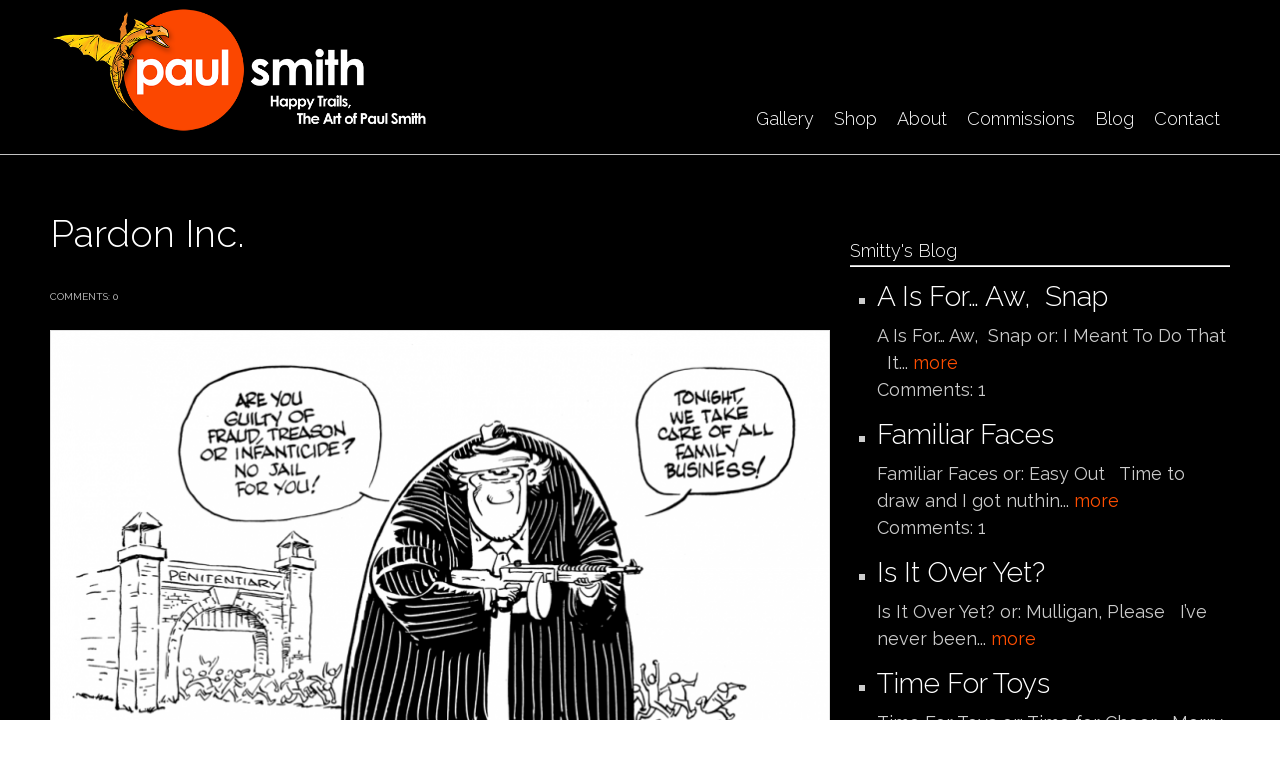

--- FILE ---
content_type: text/html; charset=utf-8
request_url: https://paulmartinsmith.com/blog/pardon-inc
body_size: 37303
content:
<!DOCTYPE html PUBLIC "-//W3C//DTD XHTML+RDFa 1.0//EN"
  "http://www.w3.org/MarkUp/DTD/xhtml-rdfa-1.dtd">
<html xmlns="http://www.w3.org/1999/xhtml" xml:lang="en" version="XHTML+RDFa 1.0" dir="ltr"
  xmlns:content="http://purl.org/rss/1.0/modules/content/"
  xmlns:dc="http://purl.org/dc/terms/"
  xmlns:foaf="http://xmlns.com/foaf/0.1/"
  xmlns:rdfs="http://www.w3.org/2000/01/rdf-schema#"
  xmlns:sioc="http://rdfs.org/sioc/ns#"
  xmlns:sioct="http://rdfs.org/sioc/types#"
  xmlns:skos="http://www.w3.org/2004/02/skos/core#"
  xmlns:xsd="http://www.w3.org/2001/XMLSchema#">

<head profile="http://www.w3.org/1999/xhtml/vocab">
  <meta http-equiv="Content-Type" content="text/html; charset=utf-8" />
<script src="https://www.recaptcha.net/recaptcha/api.js?hl=en" async="async" defer="defer"></script>
<meta property="og:type" content="Article" /><meta property="og:title" content="Pardon Inc."/><meta property="og:url" content="https://paulmartinsmith.com/blog/pardon-inc"/><meta property="og:image" content=""/><meta property="fb:admins" content="1363702870"><meta name="MobileOptimized" content="width" />
<meta name="HandheldFriendly" content="true" />
<meta name="viewport" content="width=device-width, initial-scale=1" />
<link rel="shortcut icon" href="https://paulmartinsmith.com/sites/default/files/icon_0.png" type="image/png" />
<meta name="description" content="Pardon Inc. or: Don Virus Corleone I feel like we&#039;re trapped in a bad Cohen brothers film. No matter how moronic or murderous, no matter how deranged or depraved the Virus-in-Chief may seem at the moment, he can always get worse. Wash your hands and put on your @#$%! masks! Happy Trails, Smitty" />
<meta name="generator" content="Drupal 7 (https://www.drupal.org)" />
<link rel="canonical" href="https://paulmartinsmith.com/blog/pardon-inc" />
<link rel="shortlink" href="https://paulmartinsmith.com/node/4452" />
<meta property="og:site_name" content="Paul Smith" />
<meta property="og:type" content="article" />
<meta property="og:url" content="https://paulmartinsmith.com/blog/pardon-inc" />
<meta property="og:title" content="Pardon Inc." />
<meta property="og:description" content="Pardon Inc. or: Don Virus Corleone I feel like we&#039;re trapped in a bad Cohen brothers film. No matter how moronic or murderous, no matter how deranged or depraved the Virus-in-Chief may seem at the moment, he can always get worse. Wash your hands and put on your @#$%! masks! Happy Trails, Smitty" />
<meta property="og:updated_time" content="2020-12-28T03:01:39-05:00" />
  <title>Pardon Inc. | Paul Smith</title>
  <style type="text/css" media="all">
@import url("https://paulmartinsmith.com/modules/system/system.base.css?t6lrd4");
@import url("https://paulmartinsmith.com/modules/system/system.menus.css?t6lrd4");
@import url("https://paulmartinsmith.com/modules/system/system.messages.css?t6lrd4");
@import url("https://paulmartinsmith.com/modules/system/system.theme.css?t6lrd4");
</style>
<style type="text/css" media="all">
@import url("https://paulmartinsmith.com/modules/comment/comment.css?t6lrd4");
@import url("https://paulmartinsmith.com/modules/field/theme/field.css?t6lrd4");
@import url("https://paulmartinsmith.com/modules/node/node.css?t6lrd4");
@import url("https://paulmartinsmith.com/modules/search/search.css?t6lrd4");
@import url("https://paulmartinsmith.com/sites/all/modules/ubercart/uc_order/uc_order.css?t6lrd4");
@import url("https://paulmartinsmith.com/sites/all/modules/ubercart/uc_product/uc_product.css?t6lrd4");
@import url("https://paulmartinsmith.com/sites/all/modules/ubercart/uc_store/uc_store.css?t6lrd4");
@import url("https://paulmartinsmith.com/modules/user/user.css?t6lrd4");
@import url("https://paulmartinsmith.com/sites/all/modules/views/css/views.css?t6lrd4");
@import url("https://paulmartinsmith.com/sites/all/modules/ckeditor/css/ckeditor.css?t6lrd4");
</style>
<style type="text/css" media="all">
@import url("https://paulmartinsmith.com/sites/all/modules/ctools/css/ctools.css?t6lrd4");
@import url("https://paulmartinsmith.com/sites/all/modules/lightbox2/css/lightbox.css?t6lrd4");
@import url("https://paulmartinsmith.com/sites/all/themes/genteel/js/magnific-popup/magnific-popup.css?t6lrd4");
@import url("https://paulmartinsmith.com/sites/default/files/honeypot/honeypot.css?t6lrd4");
@import url("https://paulmartinsmith.com/sites/all/libraries/superfish/css/superfish.css?t6lrd4");
@import url("https://paulmartinsmith.com/sites/all/libraries/superfish/style/default.css?t6lrd4");
</style>
<style type="text/css" media="all">
@import url("https://paulmartinsmith.com/sites/all/themes/genteel/css/reset.css?t6lrd4");
@import url("https://paulmartinsmith.com/sites/all/themes/genteel/css/column-layouts.css?t6lrd4");
@import url("https://paulmartinsmith.com/sites/all/themes/genteel/js/flexslider/flexslider.css?t6lrd4");
@import url("https://paulmartinsmith.com/sites/all/themes/genteel/style.css?t6lrd4");
</style>
<style type="text/css" media="all and (min-width: 1200px)">
@import url("https://paulmartinsmith.com/sites/all/themes/genteel/css/1200.css?t6lrd4");
</style>
<style type="text/css" media="all and (min-width: 980px) and (max-width: 1199px)">
@import url("https://paulmartinsmith.com/sites/all/themes/genteel/css/960.css?t6lrd4");
</style>
<style type="text/css" media="all and (min-width: 768px) and (max-width: 979px)">
@import url("https://paulmartinsmith.com/sites/all/themes/genteel/css/720.css?t6lrd4");
</style>
<style type="text/css" media="all and (max-width: 767px)">
@import url("https://paulmartinsmith.com/sites/all/themes/genteel/css/mobile.css?t6lrd4");
</style>
<style type="text/css" media="all">
@import url("https://paulmartinsmith.com/sites/all/themes/genteel/fonts/raleway-font.css?t6lrd4");
@import url("https://paulmartinsmith.com/sites/all/themes/genteel/fonts/sourcesanspro-font.css?t6lrd4");
@import url("https://paulmartinsmith.com/sites/all/themes/genteel/fonts/sourcecodepro-font.css?t6lrd4");
</style>

<!--[if (IE 9)&(!IEMobile)]>
<link type="text/css" rel="stylesheet" href="https://paulmartinsmith.com/sites/all/themes/genteel/ie9.css?t6lrd4" media="all" />
<![endif]-->

<!--[if (lt IE 9)&(!IEMobile)]>
<link type="text/css" rel="stylesheet" href="https://paulmartinsmith.com/sites/all/themes/genteel/css/layout-ie.css?t6lrd4" media="all" />
<![endif]-->

<!--[if (lt IE 9)]>
<link type="text/css" rel="stylesheet" href="https://paulmartinsmith.com/sites/all/themes/genteel/ie8.css?t6lrd4" media="all" />
<![endif]-->
<style type="text/css" media="all">
@import url("https://paulmartinsmith.com/sites/all/themes/genteel/style-black-white.css?t6lrd4");
@import url("https://paulmartinsmith.com/sites/all/themes/genteel/local.css?t6lrd4");
@import url("https://paulmartinsmith.com/sites/default/files/css_injector/css_injector_1.css?t6lrd4");
@import url("https://paulmartinsmith.com/sites/default/files/css_injector/css_injector_2.css?t6lrd4");
</style>
  <script type="text/javascript" src="https://paulmartinsmith.com/sites/all/modules/jquery_update/replace/jquery/1.12/jquery.min.js?v=1.12.4"></script>
<script type="text/javascript" src="https://paulmartinsmith.com/misc/jquery-extend-3.4.0.js?v=1.12.4"></script>
<script type="text/javascript" src="https://paulmartinsmith.com/misc/jquery-html-prefilter-3.5.0-backport.js?v=1.12.4"></script>
<script type="text/javascript" src="https://paulmartinsmith.com/misc/jquery.once.js?v=1.2"></script>
<script type="text/javascript" src="https://paulmartinsmith.com/misc/drupal.js?t6lrd4"></script>
<script type="text/javascript" src="https://paulmartinsmith.com/sites/all/modules/jquery_update/js/jquery_browser.js?v=0.0.1"></script>
<script type="text/javascript" src="https://paulmartinsmith.com/sites/all/modules/jquery_update/replace/ui/external/jquery.cookie.js?v=67fb34f6a866c40d0570"></script>
<script type="text/javascript" src="https://paulmartinsmith.com/misc/form-single-submit.js?v=7.102"></script>
<script type="text/javascript" src="https://paulmartinsmith.com/sites/all/modules/cleantalk/src/js/apbct-public.js?t6lrd4"></script>
<script type="text/javascript" src="https://paulmartinsmith.com/sites/all/modules/lightbox2/js/lightbox.js?t6lrd4"></script>
<script type="text/javascript" src="https://paulmartinsmith.com/sites/all/modules/captcha/captcha.js?t6lrd4"></script>
<script type="text/javascript">
<!--//--><![CDATA[//><!--
var switchTo5x = true;var useFastShare = true;
//--><!]]>
</script>
<script type="text/javascript" src="https://ws.sharethis.com/button/buttons.js"></script>
<script type="text/javascript">
<!--//--><![CDATA[//><!--
if (typeof stLight !== 'undefined') { stLight.options({"publisher":"dr-17959f97-5cf3-9236-dd20-48eeff0f286c","version":"5x","lang":"en"}); }
//--><!]]>
</script>
<script type="text/javascript" src="https://paulmartinsmith.com/sites/all/themes/genteel/js/magnific-popup/jquery.magnific-popup.js?t6lrd4"></script>
<script type="text/javascript" src="https://paulmartinsmith.com/misc/textarea.js?v=7.102"></script>
<script type="text/javascript">
<!--//--><![CDATA[//><!--
jQuery(document).ready(function($) { 
		$(window).scroll(function() {
			if($(this).scrollTop() != 0) {
				$("#toTop").fadeIn();	
			} else {
				$("#toTop").fadeOut();
			}
		});
		
		$("#toTop").click(function() {
			$("body,html").animate({scrollTop:0},800);
		});	
		
		});
//--><!]]>
</script>
<script type="text/javascript" src="https://paulmartinsmith.com/sites/all/libraries/superfish/jquery.hoverIntent.minified.js?t6lrd4"></script>
<script type="text/javascript" src="https://paulmartinsmith.com/sites/all/libraries/superfish/sfsmallscreen.js?t6lrd4"></script>
<script type="text/javascript" src="https://paulmartinsmith.com/sites/all/libraries/superfish/superfish.js?t6lrd4"></script>
<script type="text/javascript" src="https://paulmartinsmith.com/sites/all/libraries/superfish/supersubs.js?t6lrd4"></script>
<script type="text/javascript" src="https://paulmartinsmith.com/sites/all/modules/superfish/superfish.js?t6lrd4"></script>
<script type="text/javascript" src="https://paulmartinsmith.com/sites/all/themes/genteel/js/flexslider/jquery.flexslider-min.js?t6lrd4"></script>
<script type="text/javascript">
<!--//--><![CDATA[//><!--
jQuery.extend(Drupal.settings, {"basePath":"\/","pathPrefix":"","setHasJsCookie":0,"ajaxPageState":{"theme":"genteel","theme_token":"-K9wgZ8La77EofGWxXChZ2i11QqIHW24SiQ_gSe_8d0","js":{"0":1,"https:\/\/maps.googleapis.com\/maps\/api\/js?v=3.exp\u0026sensor=false":1,"1":1,"2":1,"3":1,"sites\/all\/modules\/jquery_update\/replace\/jquery\/1.12\/jquery.min.js":1,"misc\/jquery-extend-3.4.0.js":1,"misc\/jquery-html-prefilter-3.5.0-backport.js":1,"misc\/jquery.once.js":1,"misc\/drupal.js":1,"sites\/all\/modules\/jquery_update\/js\/jquery_browser.js":1,"sites\/all\/modules\/jquery_update\/replace\/ui\/external\/jquery.cookie.js":1,"misc\/form-single-submit.js":1,"sites\/all\/modules\/cleantalk\/src\/js\/apbct-public.js":1,"sites\/all\/modules\/lightbox2\/js\/lightbox.js":1,"sites\/all\/modules\/captcha\/captcha.js":1,"4":1,"https:\/\/ws.sharethis.com\/button\/buttons.js":1,"5":1,"sites\/all\/themes\/genteel\/js\/magnific-popup\/jquery.magnific-popup.js":1,"misc\/textarea.js":1,"6":1,"sites\/all\/libraries\/superfish\/jquery.hoverIntent.minified.js":1,"sites\/all\/libraries\/superfish\/sfsmallscreen.js":1,"sites\/all\/libraries\/superfish\/superfish.js":1,"sites\/all\/libraries\/superfish\/supersubs.js":1,"sites\/all\/modules\/superfish\/superfish.js":1,"sites\/all\/themes\/genteel\/js\/flexslider\/jquery.flexslider-min.js":1},"css":{"modules\/system\/system.base.css":1,"modules\/system\/system.menus.css":1,"modules\/system\/system.messages.css":1,"modules\/system\/system.theme.css":1,"modules\/comment\/comment.css":1,"modules\/field\/theme\/field.css":1,"modules\/node\/node.css":1,"modules\/search\/search.css":1,"sites\/all\/modules\/ubercart\/uc_order\/uc_order.css":1,"sites\/all\/modules\/ubercart\/uc_product\/uc_product.css":1,"sites\/all\/modules\/ubercart\/uc_store\/uc_store.css":1,"modules\/user\/user.css":1,"sites\/all\/modules\/views\/css\/views.css":1,"sites\/all\/modules\/ckeditor\/css\/ckeditor.css":1,"sites\/all\/modules\/ctools\/css\/ctools.css":1,"sites\/all\/modules\/lightbox2\/css\/lightbox.css":1,"sites\/all\/themes\/genteel\/js\/magnific-popup\/magnific-popup.css":1,"public:\/\/honeypot\/honeypot.css":1,"sites\/all\/libraries\/superfish\/css\/superfish.css":1,"sites\/all\/libraries\/superfish\/style\/default.css":1,"sites\/all\/themes\/genteel\/css\/reset.css":1,"sites\/all\/themes\/genteel\/css\/column-layouts.css":1,"sites\/all\/themes\/genteel\/js\/flexslider\/flexslider.css":1,"sites\/all\/themes\/genteel\/style.css":1,"sites\/all\/themes\/genteel\/css\/1200.css":1,"sites\/all\/themes\/genteel\/css\/960.css":1,"sites\/all\/themes\/genteel\/css\/720.css":1,"sites\/all\/themes\/genteel\/css\/mobile.css":1,"sites\/all\/themes\/genteel\/fonts\/raleway-font.css":1,"sites\/all\/themes\/genteel\/fonts\/sourcesanspro-font.css":1,"sites\/all\/themes\/genteel\/fonts\/sourcecodepro-font.css":1,"sites\/all\/themes\/genteel\/ie9.css":1,"sites\/all\/themes\/genteel\/css\/layout-ie.css":1,"sites\/all\/themes\/genteel\/ie8.css":1,"sites\/all\/themes\/genteel\/style-black-white.css":1,"sites\/all\/themes\/genteel\/local.css":1,"public:\/\/css_injector\/css_injector_1.css":1,"public:\/\/css_injector\/css_injector_2.css":1}},"lightbox2":{"rtl":0,"file_path":"\/(\\w\\w\/)public:\/","default_image":"\/sites\/all\/modules\/lightbox2\/images\/brokenimage.jpg","border_size":10,"font_color":"000","box_color":"fff","top_position":"","overlay_opacity":"0.8","overlay_color":"000","disable_close_click":1,"resize_sequence":0,"resize_speed":400,"fade_in_speed":400,"slide_down_speed":600,"use_alt_layout":0,"disable_resize":0,"disable_zoom":0,"force_show_nav":0,"show_caption":1,"loop_items":0,"node_link_text":"View Image Details","node_link_target":0,"image_count":"Image !current of !total","video_count":"Video !current of !total","page_count":"Page !current of !total","lite_press_x_close":"press \u003Ca href=\u0022#\u0022 onclick=\u0022hideLightbox(); return FALSE;\u0022\u003E\u003Ckbd\u003Ex\u003C\/kbd\u003E\u003C\/a\u003E to close","download_link_text":"","enable_login":false,"enable_contact":false,"keys_close":"c x 27","keys_previous":"p 37","keys_next":"n 39","keys_zoom":"z","keys_play_pause":"32","display_image_size":"original","image_node_sizes":"()","trigger_lightbox_classes":"","trigger_lightbox_group_classes":"","trigger_slideshow_classes":"","trigger_lightframe_classes":"","trigger_lightframe_group_classes":"","custom_class_handler":0,"custom_trigger_classes":"","disable_for_gallery_lists":true,"disable_for_acidfree_gallery_lists":true,"enable_acidfree_videos":true,"slideshow_interval":5000,"slideshow_automatic_start":true,"slideshow_automatic_exit":true,"show_play_pause":true,"pause_on_next_click":false,"pause_on_previous_click":true,"loop_slides":false,"iframe_width":600,"iframe_height":400,"iframe_border":1,"enable_video":0,"useragent":"Mozilla\/5.0 (Macintosh; Intel Mac OS X 10_15_7) AppleWebKit\/537.36 (KHTML, like Gecko) Chrome\/131.0.0.0 Safari\/537.36; ClaudeBot\/1.0; +claudebot@anthropic.com)"},"superfish":{"1":{"id":"1","sf":{"delay":"400","animation":{"opacity":"show"},"speed":"\u0027fast\u0027","autoArrows":false,"dropShadows":false,"disableHI":false},"plugins":{"smallscreen":{"mode":"window_width","addSelected":false,"menuClasses":false,"hyperlinkClasses":false,"title":"Main menu"},"supposition":false,"bgiframe":false,"supersubs":{"minWidth":"15","maxWidth":"15","extraWidth":1}}}},"urlIsAjaxTrusted":{"\/comment\/reply\/4452":true}});
//--><!]]>
</script>
</head>
<body class="html not-front not-logged-in one-sidebar sidebar-first page-node page-node- page-node-4452 node-type-article no-banner black-white sff-11 slff-11 hff-11 pff-11 slideshow-cover internal-slideshow-cover" >
  <div id="skip-link">
    <a href="#main-content" class="element-invisible element-focusable">Skip to main content</a>
  </div>
    <div id="toTop"></div>


<!-- #header -->
<div id="header" class="clearfix">
    <div class="container_12">
    
        <!-- #header-inside -->
        <div id="header-inside" class="clearfix">
        
            <div class="grid_4">
                
                <!-- #header-inside-left -->
                <div id="header-inside-left" class="clearfix">
                
                
                                
                                  <div class="region region-header">
    <div id="block-block-14" class="block block-block clearfix">

    
  <div class="content">
    <p><a href="http://www.paulmartinsmith.com/" target="_self"><img alt="" src="/sites/default/files/logogeorge_1.png" /></a></p>
  </div>
</div>
  </div>
                                
                </div>
                <!-- EOF: #header-inside-left -->
                    
            </div>
            
            <div class="grid_8">
                
                <!-- #header-inside-right -->
                <div id="header-inside-right" class="clearfix">
                <div id="main-navigation" class="clearfix">
                                  <div class="region region-navigation">
    <div id="block-superfish-1" class="block block-superfish clearfix">

    
  <div class="content">
    <ul id="superfish-1" class="menu sf-menu sf-main-menu sf-horizontal sf-style-default sf-total-items-6 sf-parent-items-0 sf-single-items-6"><li id="menu-851-1" class="first odd sf-item-1 sf-depth-1 sf-no-children"><a href="/content/gallery" class="sf-depth-1">Gallery</a></li><li id="menu-859-1" class="middle even sf-item-2 sf-depth-1 sf-no-children"><a href="/content/artwork-sale" class="sf-depth-1">Shop</a></li><li id="menu-872-1" class="middle odd sf-item-3 sf-depth-1 sf-no-children"><a href="/content/about" class="sf-depth-1">About</a></li><li id="menu-930-1" class="middle even sf-item-4 sf-depth-1 sf-no-children"><a href="/content/commissions" class="sf-depth-1">Commissions</a></li><li id="menu-929-1" class="middle odd sf-item-5 sf-depth-1 sf-no-children"><a href="/content/smittys-blog" class="sf-depth-1">Blog</a></li><li id="menu-927-1" class="last even sf-item-6 sf-depth-1 sf-no-children"><a href="/contact" title="" class="sf-depth-1">Contact</a></li></ul>  </div>
</div>
  </div>
                                </div>
                </div>
                <!-- EOF: #header-inside-right -->
                    
           </div>

        </div>
        <!-- EOF: #header-inside -->
    
    </div>
</div>
<!-- EOF: #header -->

<!-- #banner -->
<!-- EOF: #banner -->


<!-- #page -->
<div id="page" class="clearfix">
    
    

	<div class="container_12">
    
        <!-- #messages-console -->
                <!-- EOF: #messages-console -->
		
					<div class="grid_8">
		        
        <div id="main" class="clearfix">
        
        <!-- #promoted -->
                <!-- EOF: #promoted -->

                        <h1 class="title">Pardon Inc.</h1>
                
         
            <!-- #breadcrumb -->
            <div id="breadcrumb" class="clearfix">
                <!-- #breadcrumb-inside -->
                <div id="breadcrumb-inside" class="clearfix">
                                </div>
                <!-- EOF: #breadcrumb-inside -->
            </div>
            <!-- EOF: #breadcrumb -->
                
          
        <!-- #tabs -->
                    <div class="tabs">
                        </div>
                <!-- EOF: #tabs -->

        <!-- #action links -->
                <!-- EOF: #action links -->

          
              <div class="region region-content">
    <div id="block-system-main" class="block block-system clearfix">

    
  <div class="content">
    <div id="node-4452" class="node node-article node-promoted clearfix" about="/blog/pardon-inc" typeof="sioc:Item foaf:Document">

      <span property="dc:title" content="Pardon Inc." class="rdf-meta element-hidden"></span><span property="sioc:num_replies" content="0" datatype="xsd:integer" class="rdf-meta element-hidden"></span>
    <div class="submitted-info clearfix">
    <div class="submitted"></div>
    <div class="comments"> comments: 0</div>
  </div>
  
  
  <div class="content">
    


<div class="images-container clearfix">

    <div class="image-preview">
    
    <a class="image-popup overlayed" href="https://paulmartinsmith.com/sites/default/files/field/image/PardonIncInk.png" title="">
    <img src="https://paulmartinsmith.com/sites/default/files/styles/large/public/field/image/PardonIncInk.png?itok=VfZTyA93" alt="" title=""/>
    <span class="overlay"></span>
    </a>
    
    
    </div>

      
    
    
</div>  

<div class="field field-name-body field-type-text-with-summary field-label-hidden"><div class="field-items"><div class="field-item even" property="content:encoded"><p>Pardon Inc.</p>

<p>or: Don Virus Corleone</p>

<p>&nbsp;</p>

<p>I feel like we&#39;re trapped in a bad Cohen brothers film. No matter how moronic or murderous, no matter how deranged or depraved the Virus-in-Chief may seem at the moment, he can always get worse.</p>

<p>&nbsp;</p>

<p>Wash your hands and put on your @#$%! masks!</p>

<p>&nbsp;</p>

<p>Happy Trails,</p>

<p>Smitty</p>
</div></div></div><div class="sharethis-buttons"><div class="sharethis-wrapper"><span st_url="https://paulmartinsmith.com/blog/pardon-inc" st_title="Pardon%20Inc." class="st_facebook_button" displayText="facebook"></span>
<span st_url="https://paulmartinsmith.com/blog/pardon-inc" st_title="Pardon%20Inc." class="st_twitter_button" displayText="twitter" st_via="" st_username=""></span>
<span st_url="https://paulmartinsmith.com/blog/pardon-inc" st_title="Pardon%20Inc." class="st_email_button" displayText="email" st_via="" st_username=""></span>
<span st_url="https://paulmartinsmith.com/blog/pardon-inc" st_title="Pardon%20Inc." class="st_fblike_button" displayText="fblike" st_via="" st_username=""></span>
</div></div>
  </div>

  
  <div id="comments" class="comment-wrapper">
  
  
      <h2 class="comment-form">Add new comment</h2>
    <form class="comment-form user-info-from-cookie" action="/comment/reply/4452" method="post" id="comment-form" accept-charset="UTF-8"><div><div class="form-item form-type-textfield form-item-name">
  <label for="edit-name">Your name </label>
 <input type="text" id="edit-name" name="name" value="" size="30" maxlength="60" class="form-text" />
</div>
<div class="form-item form-type-textfield form-item-mail">
  <label for="edit-mail">E-mail </label>
 <input type="text" id="edit-mail" name="mail" value="" size="30" maxlength="64" class="form-text" />
<div class="description">The content of this field is kept private and will not be shown publicly.</div>
</div>
<div class="form-item form-type-textfield form-item-homepage">
  <label for="edit-homepage">Homepage </label>
 <input type="text" id="edit-homepage" name="homepage" value="" size="30" maxlength="255" class="form-text" />
</div>
<div class="form-item form-type-textfield form-item-subject">
  <label for="edit-subject">Subject </label>
 <input type="text" id="edit-subject" name="subject" value="" size="60" maxlength="64" class="form-text" />
</div>
<div class="field-type-text-long field-name-comment-body field-widget-text-textarea form-wrapper" id="edit-comment-body"><div id="comment-body-add-more-wrapper"><div class="form-item form-type-textarea form-item-comment-body-und-0-value">
  <label for="edit-comment-body-und-0-value">Comment <span class="form-required" title="This field is required.">*</span></label>
 <div class="form-textarea-wrapper resizable"><textarea class="text-full form-textarea required" id="edit-comment-body-und-0-value" name="comment_body[und][0][value]" cols="60" rows="5"></textarea></div>
</div>
</div></div><input type="hidden" name="form_build_id" value="form-ScxqjQNncJWukcOa-e06sQXvdAHrzjtEsq2fexvdras" />
<input type="hidden" name="form_id" value="comment_node_article_form" />
<div class="captcha"><input type="hidden" name="captcha_sid" value="31086134" />
<input type="hidden" name="captcha_token" value="a73040c813c63232f638fe8972d65e56" />
<input type="hidden" name="captcha_response" value="Google no captcha" />
<div class="g-recaptcha" data-sitekey="6LeFc5sUAAAAACDvBhwkr0fJrRIZZ1xNTaxMX_ZH" data-theme="dark" data-type="image"></div><input type="hidden" name="captcha_cacheable" value="1" />
</div><div class="form-actions form-wrapper" id="edit-actions"><input type="submit" id="edit-submit" name="op" value="Save" class="form-submit" /><input type="submit" id="edit-preview" name="op" value="Preview" class="form-submit" /></div><div class="homepage-textfield"><div class="form-item form-type-textfield form-item-homepage">
  <label for="edit-homepage--2">Leave this field blank </label>
 <input autocomplete="off" type="text" id="edit-homepage--2" name="homepage" value="" size="20" maxlength="128" class="form-text" />
</div>
</div></div></form>  </div>

</div>  </div>
</div>
  </div>
                            
        </div>
        <!-- EOF:#main -->

    </div>

    <!-- #sidebar -->
        <div class="grid_4">
        <div id="sidebar" class="clearfix">
          <div class="region region-sidebar-first">
    <div id="block-facebook-comments-box-facebook-comments-box" class="block block-facebook-comments-box clearfix">

    
  <div class="content">
    <div class="facebook-comments-box"><div id="fb-root"></div><script src="http://connect.facebook.net/en_US/all.js#xfbml=1"></script><fb:comments href="https://paulmartinsmith.com/blog/pardon-inc"  num_posts="10"  width="400"  colorscheme="dark" ></fb:comments></div>  </div>
</div>
<div id="block-views-blog-listing-sidebar-block-1" class="block block-views clearfix">

    <h2>Smitty&#039;s Blog</h2>
  
  <div class="content">
    <div class="view view-blog-listing-sidebar view-id-blog_listing_sidebar view-display-id-block_1 view-dom-id-cfecec42702a0e2fc01347ab427043dc">
        
  
  
      <div class="view-content">
      <div class="item-list">    <ul>          <li class="views-row views-row-1 views-row-odd views-row-first">  
  <div class="views-field views-field-title">        <span class="field-content"><a href="/blog/%E2%80%A6-aw%C2%A0-snap"><h3>A Is For… Aw,  Snap</h3></a></span>  </div>  
  <div class="views-field views-field-body">        <span class="field-content">A Is For&hellip; Aw,&nbsp; Snap

or: I Meant To Do That

&nbsp;

It... <a href="/blog/%25E2%2580%25A6-aw%25C2%25A0-snap" class="views-more-link">more</a></span>  </div>  
  <div class="views-field views-field-comment-count">    <span class="views-label views-label-comment-count">Comments:</span>    <span class="field-content">1</span>  </div></li>
          <li class="views-row views-row-2 views-row-even">  
  <div class="views-field views-field-title">        <span class="field-content"><a href="/blog/familiar-faces"><h3>Familiar Faces</h3></a></span>  </div>  
  <div class="views-field views-field-body">        <span class="field-content">Familiar Faces

or: Easy Out

&nbsp;

Time to draw and I got nuthin... <a href="/blog/familiar-faces" class="views-more-link">more</a></span>  </div>  
  <div class="views-field views-field-comment-count">    <span class="views-label views-label-comment-count">Comments:</span>    <span class="field-content">1</span>  </div></li>
          <li class="views-row views-row-3 views-row-odd">  
  <div class="views-field views-field-title">        <span class="field-content"><a href="/blog/it-over-yet"><h3>Is It Over Yet?</h3></a></span>  </div>  
  <div class="views-field views-field-body">        <span class="field-content">Is It Over Yet?

or: Mulligan, Please

&nbsp;

I&rsquo;ve never been... <a href="/blog/it-over-yet" class="views-more-link">more</a></span>  </div></li>
          <li class="views-row views-row-4 views-row-even">  
  <div class="views-field views-field-title">        <span class="field-content"><a href="/blog/time-toys"><h3>Time For Toys</h3></a></span>  </div>  
  <div class="views-field views-field-body">        <span class="field-content">Time For Toys

or: Time for Cheer

&nbsp;

Merry merry happy happy.... <a href="/blog/time-toys" class="views-more-link">more</a></span>  </div>  
  <div class="views-field views-field-comment-count">    <span class="views-label views-label-comment-count">Comments:</span>    <span class="field-content">1</span>  </div></li>
          <li class="views-row views-row-5 views-row-odd">  
  <div class="views-field views-field-title">        <span class="field-content"><a href="/blog/merry-christmas-2"><h3>Merry Christmas</h3></a></span>  </div>  
  <div class="views-field views-field-body">        <span class="field-content">Merry Christmas

or: Latverian Wonderland

&nbsp;

Bah, humbug, merry... <a href="/blog/merry-christmas-2" class="views-more-link">more</a></span>  </div>  
  <div class="views-field views-field-comment-count">    <span class="views-label views-label-comment-count">Comments:</span>    <span class="field-content">1</span>  </div></li>
          <li class="views-row views-row-6 views-row-even">  
  <div class="views-field views-field-title">        <span class="field-content"><a href="/blog/be-nice"><h3>Be Nice</h3></a></span>  </div>  
  <div class="views-field views-field-body">        <span class="field-content">Be Nice

or: &rsquo;Tis the Season

&nbsp;

Humanity has not put up a... <a href="/blog/be-nice" class="views-more-link">more</a></span>  </div>  
  <div class="views-field views-field-comment-count">    <span class="views-label views-label-comment-count">Comments:</span>    <span class="field-content">4</span>  </div></li>
          <li class="views-row views-row-7 views-row-odd">  
  <div class="views-field views-field-title">        <span class="field-content"><a href="/blog/makin%E2%80%99-list"><h3>Makin’ a List</h3></a></span>  </div>  
  <div class="views-field views-field-body">        <span class="field-content">Makin&rsquo; a List

or: Hoppy Holidays

&nbsp;

It&rsquo;s that... <a href="/blog/makin%25E2%2580%2599-list" class="views-more-link">more</a></span>  </div>  
  <div class="views-field views-field-comment-count">    <span class="views-label views-label-comment-count">Comments:</span>    <span class="field-content">2</span>  </div></li>
          <li class="views-row views-row-8 views-row-even">  
  <div class="views-field views-field-title">        <span class="field-content"><a href="/blog/bring-out-dead"><h3>Bring Out the Dead</h3></a></span>  </div>  
  <div class="views-field views-field-body">        <span class="field-content">Bring Out the Dead

or:&nbsp; Wait Till Next Year

&nbsp;

Well, that... <a href="/blog/bring-out-dead" class="views-more-link">more</a></span>  </div>  
  <div class="views-field views-field-comment-count">    <span class="views-label views-label-comment-count">Comments:</span>    <span class="field-content">1</span>  </div></li>
          <li class="views-row views-row-9 views-row-odd">  
  <div class="views-field views-field-title">        <span class="field-content"><a href="/blog/ashes-0"><h3>From the Ashes</h3></a></span>  </div>  
  <div class="views-field views-field-body">        <span class="field-content">From the Ashes

or: Big Red Rising

&nbsp;

My home town Chefs (great... <a href="/blog/ashes-0" class="views-more-link">more</a></span>  </div></li>
          <li class="views-row views-row-10 views-row-even views-row-last">  
  <div class="views-field views-field-title">        <span class="field-content"><a href="/blog/under-cover"><h3>Under Cover</h3></a></span>  </div>  
  <div class="views-field views-field-body">        <span class="field-content">Under Cover

or: Fun With Fashion

&nbsp;

Been watching Boardwalk... <a href="/blog/under-cover" class="views-more-link">more</a></span>  </div></li>
      </ul></div>    </div>
  
      <h2 class="element-invisible">Pages</h2><div class="item-list"><ul class="pager"><li class="pager-current first">1</li>
<li class="pager-item"><a title="Go to page 2" href="/blog/pardon-inc?page=1">2</a></li>
<li class="pager-item"><a title="Go to page 3" href="/blog/pardon-inc?page=2">3</a></li>
<li class="pager-item"><a title="Go to page 4" href="/blog/pardon-inc?page=3">4</a></li>
<li class="pager-item"><a title="Go to page 5" href="/blog/pardon-inc?page=4">5</a></li>
<li class="pager-item"><a title="Go to page 6" href="/blog/pardon-inc?page=5">6</a></li>
<li class="pager-item"><a title="Go to page 7" href="/blog/pardon-inc?page=6">7</a></li>
<li class="pager-item"><a title="Go to page 8" href="/blog/pardon-inc?page=7">8</a></li>
<li class="pager-item"><a title="Go to page 9" href="/blog/pardon-inc?page=8">9</a></li>
<li class="pager-ellipsis">…</li>
<li class="pager-next"><a title="Go to next page" href="/blog/pardon-inc?page=1">next ›</a></li>
<li class="pager-last last"><a title="Go to last page" href="/blog/pardon-inc?page=66">last »</a></li>
</ul></div>  
  
  
  
  
</div>  </div>
</div>
  </div>
        </div>
    </div>
        <!-- EOF: #sidebar -->
    


	</div>
</div>
<!-- EOF: #page -->


<div id="subfooter" class="clearfix">
	<div class="container_12">
		
		<!-- #subfooter-inside -->
		<div id="subfooter-inside" class="clearfix">
			<div class="grid_4">
                <!-- #subfooter-left -->
                                <div class="subfooter-area">
                  <div class="region region-sub-footer-left">
    <div id="block-block-9" class="block block-block clearfix">

    
  <div class="content">
    <p>&copy; Copyright 2025&nbsp;<strong>paulmartinsmith.com </strong>. All rights reserved. Disclaimer: All <em>images are copyright</em> to <em>their respective</em> owners. | Site by <a href="http://icambridge.com/" target="_blank">iCambridge</a></p>
  </div>
</div>
  </div>
                </div>
                                <!-- EOF: #subfooter-left -->
			</div>
			<div class="grid_8">
                <!-- #subfooter-right -->
                                <div class="subfooter-area">
                  <div class="region region-sub-footer-right">
    <div id="block-menu-menu-footer-bottom-menu" class="block block-menu clearfix">

    
  <div class="content">
    <ul class="menu"><li class="first leaf"><a href="/contact" title="">Contact Us</a></li>
<li class="last leaf"><a href="/user" title="">Login</a></li>
</ul>  </div>
</div>
  </div>
                </div>
                                <!-- EOF: #subfooter-right -->
			</div>
		</div>
		<!-- EOF: #subfooter-inside -->
	
	</div>
</div><!-- EOF:#footer-bottom -->
  <script type="text/javascript">
<!--//--><![CDATA[//><!--
ctSetCookie("ct_check_js", "7154af6543704f0f79c721c23eae0167", "0");
//--><!]]>
</script>
<script type="text/javascript" src="https://maps.googleapis.com/maps/api/js?v=3.exp&amp;sensor=false"></script>
<script type="text/javascript">
<!--//--><![CDATA[//><!--

		jQuery(document).ready(function($) {
		if ($("div").hasClass("view-testimonials")){	
	    // store the slider in a local variable
	    var $window = $(window),
	    flexslider;

	    // tiny helper function to add breakpoints
	    function getGridSize() {
	    return (window.innerWidth < 767) ? 1 : 3;
	    }

	    $window.load(function() {
	    $(".view-testimonials .flexslider").fadeIn("slow");
	    $(".view-testimonials .flexslider").flexslider({
	    animation: "slide",
	    slideshowSpeed: 6000,
	    animationSpeed: 400,
	    controlNav: false,
	    useCSS: false,
	    itemWidth: 300,
	    itemMargin:20,
	    prevText: "",
        nextText: "",
		minItems: getGridSize(), // use function to pull in initial value
	    maxItems: getGridSize(), // use function to pull in initial value
	    start: function(slider){
	    flexslider = slider;
	    }
	    });
	    });

	    // check grid size on resize event
	    $window.resize(function() {
	    var gridSize = getGridSize();
	    flexslider.vars.minItems = gridSize;
	    flexslider.vars.maxItems = gridSize;
	    });
		}
		});
//--><!]]>
</script>
<script type="text/javascript">
<!--//--><![CDATA[//><!--

    jQuery(document).ready(function($) {
        $(window).load(function() {

            $(".image-popup").magnificPopup({
            type:"image",
            removalDelay: 300,
            mainClass: "mfp-fade",
            gallery: {
            enabled: true, // set to true to enable gallery
            }
            });

        });
    });
//--><!]]>
</script>
<script type="text/javascript">
<!--//--><![CDATA[//><!--
jQuery(document).ready(function($) { 
	
		if ($("#map-canvas").length) {
		var myLatlng = new google.maps.LatLng(52.5234051, 13.4113999);
		var myZoom = 12;
		var marker;
		var map;
		
		function initialize() {
		var mapOptions = {
		zoom: myZoom,
		mapTypeId: google.maps.MapTypeId.ROADMAP,
		center: myLatlng,
		scrollwheel: false
		};

		map = new google.maps.Map(document.getElementById("map-canvas"),mapOptions);

		marker = new google.maps.Marker({
		map:map,
		animation: google.maps.Animation.DROP,
		position: myLatlng
		});

		google.maps.event.addDomListener(window, "resize", function() {
		map.setCenter(myLatlng);
		});

		google.maps.event.addListener(marker, "click", toggleBounce);

		}

		function toggleBounce() {

		if (marker.getAnimation() != null) {
		marker.setAnimation(null);
		} else {
		marker.setAnimation(google.maps.Animation.BOUNCE);
		}
		}

		google.maps.event.addDomListener(window, "load", initialize);

		}
		
		});
//--><!]]>
</script>
</body>
</html>
